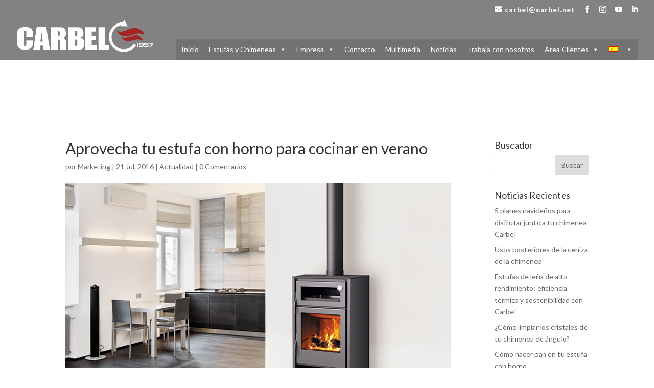

--- FILE ---
content_type: text/css
request_url: https://carbel.net/wp-content/themes/Divi-child/style.css?ver=4.27.4
body_size: 92
content:
/*
 Theme Name:     Carbel 
 Theme URI:      
 Description:    Tema hijo para el tema Divi de elegant themes 
 Author:         Kirisama
 Author URI:     https://www.kirisama.com
 Template:       Divi
 Version:        1.0.0
*/

 
/*------------------------------------------------------- 
A partir de aquí puedes poner tus estilos de CSS personalizados 
------------------------------------------------------- */

--- FILE ---
content_type: image/svg+xml
request_url: https://carbel.net/wp-content/uploads/2021/04/logo-carbel-veCtorizado2-fin.svg
body_size: 3595
content:
<?xml version="1.0" encoding="utf-8"?>
<!-- Generator: Adobe Illustrator 25.1.0, SVG Export Plug-In . SVG Version: 6.00 Build 0)  -->
<svg version="1.1" id="Capa_1" xmlns="http://www.w3.org/2000/svg" xmlns:xlink="http://www.w3.org/1999/xlink" x="0px" y="0px"
	 viewBox="0 0 1419.7 346.4" style="enable-background:new 0 0 1419.7 346.4;" xml:space="preserve">
<style type="text/css">
	.st0{fill-rule:evenodd;clip-rule:evenodd;fill:#FFFFFF;}
	.st1{fill:#FFFFFF;}
	.st2{fill-rule:evenodd;clip-rule:evenodd;fill:#A42523;}
	.st3{fill:none;}
</style>
<path class="st0" d="M204.2,89.7h98.2l38.3,232.1H272c-1.9-12.6-1.7-30.4-4.8-42.2h-22.6c-3.3,13.3-3.2,26.6-4.8,41.3h-70.1
	L204.2,89.7z M353.4,90.8h96.5c41.3,0,56.2,26.2,56.2,62.7c0,19.4-4.2,48.9-37,47.3c27.5,5.7,37,19.8,36.9,41.1v79.8h-62.7v-85.1
	c-0.1-6.4-1.8-19.1-12-19.2h-9.9v104.3h-68.1L353.4,90.8z M532.2,90.8h97.7c42.2,0,56.3,29.2,56.3,64c0,19.7-2.2,38.1-34.5,42.3
	c19.2,1.1,39.5,18.2,39.5,38.7v44.4c0,26.9-19.4,40.6-42.7,40.4H532.2V90.8z M421.2,129.4h10.2c11.7,0,11.9,22.3,11.9,25.4
	c0,5-0.2,26.7-11.9,26.6h-10.2V129.4z M600.1,129.4h12.6c10.9,0,10.6,22.3,10.6,25.4c0,5-0.9,26.7-9.4,26.6h-13.9V129.4z M256.4,143
	l10.3,95.5h-24.4L256.4,143z M600.1,217.7h11.3c15.1-0.1,11.9,26.6,11.9,31.6c0,6.7,3.5,32.9-13.1,32.8h-10.1V217.7z M4.4,143.6V261
	c0,49,43.2,62.7,80.2,62.7c30.5,0,80.2-14.3,80.1-60.5v-35.6H97v46.9c-0.1,4.7-5,10.2-12.4,10.2c-4,0-12.3-2.1-12.3-10.5V136.6
	c0-8.4,8.1-10.5,12.9-10.5c3.2,0,11.7,0.6,11.8,7.8v56.7h67.6v-44.2C164.7,98.2,115.2,87,83.9,87C57.5,87,4.4,99.1,4.4,143.6
	 M703.7,320.2h118v-45.9h-50.2v-51.6h42.8v-44.6h-42.8v-42.9h45.3V89.9H703.6L703.7,320.2z M841.8,320.2h109.4v-45.9h-41.9V89.9
	h-67.5V320.2z"/>
<path class="st1" d="M1290.8,294.1h-30v-7.8h30c1.4,0.1,2.7-0.3,3.9-1c1.3-0.7,1.3-1.3,1.3-1.5V279c-2.6,0.8-5.3,1.3-8,1.3h-12.4
	c-4.4,0.1-8.8-1-12.6-3.3c-3.4-1.6-5.6-5-5.8-8.7V265c0.2-3.7,2.4-7.1,5.8-8.7c3.8-2.3,8.2-3.4,12.7-3.3h12.3
	c7.7,0,13.3,2.4,16.8,7.1c1.1,1.4,1.7,3.1,1.7,4.9v18.7c-0.1,3.2-2,6.1-4.9,7.6C1298.2,293.2,1294.5,294.2,1290.8,294.1
	 M1251.9,294.1h-10.5v-41.3h10.5V294.1z M1380.6,294.1h-12.1l25.7-33.1h-30.1v-7.9h48.4L1380.6,294.1z M1343,294.1h-30.8v-7.8h30.8
	c1.4,0.1,2.8-0.3,4-1c1.3-0.7,1.3-1.3,1.3-1.5v-4.1c0-0.2,0-0.8-1.1-1.6c-1.2-0.7-2.6-1-4-1h-31.2v-24.1h44.5v7.8h-34.2v8.4h20.8
	c3.8-0.1,7.5,0.8,10.9,2.7c2.9,1.4,4.8,4.4,4.9,7.7v4c-0.1,3.3-2,6.2-4.9,7.7C1350.6,293.3,1346.8,294.3,1343,294.1 M1267.9,268.5
	c0.1,0.4,0.4,0.8,0.6,1.2c0.4,0.6,0.9,1.1,1.5,1.5c0.9,0.4,1.8,0.8,2.8,1c1,0.3,2,0.4,3.1,0.5h12.3c1-0.1,2.1-0.2,3.1-0.5
	c1-0.2,1.9-0.6,2.8-1.1c0.6-0.4,1.1-0.9,1.5-1.5c0.3-0.3,0.5-0.7,0.6-1.2v-3.1c-0.1-0.4-0.3-0.8-0.6-1.1c-0.4-0.6-0.9-1.1-1.5-1.5
	c-0.9-0.5-1.8-0.9-2.8-1.1c-1-0.3-2-0.5-3.1-0.5H1276c-1,0-2.1,0.2-3.1,0.5c-1,0.2-1.9,0.6-2.8,1c-0.6,0.4-1.1,0.9-1.5,1.5
	c-0.3,0.3-0.5,0.7-0.6,1.1L1267.9,268.5z"/>
<path class="st2" d="M1211.8,97.9c34.2,0,83.8,20.5,105.9,67.6c-26.2-5.3-40.4-10.9-59.1-10.9c-52.1,0-75.5,27.1-136.9,27.1
	c-33,0-66.5-8.2-91.1-52.8c11.5,4.5,27.9,8.4,38.7,8.4C1118.8,137.4,1163.4,97.9,1211.8,97.9"/>
<path class="st2" d="M1215.6,174.2c27.3-8.3,63.6,10.7,82.1,47.3c-0.1,0,1.6,6,1.6,6c-11.3-2.9-36.4-11-49-11
	c-27.7,0-58.6,13.2-85.2,16.6c-12.4,1.5-16.5,0.6-28,0c-18.8-0.9-52.5-15.8-61-42.2c10.5,5.4,22.2,8.2,34,8.2
	C1146.7,199,1188,182.6,1215.6,174.2"/>
<path class="st0" d="M1206.4,262.1c-39.2,57.4-117.5,72.2-175,33.1s-72.2-117.5-33.1-175c17.7-26,44.6-44.4,75.3-51.6
	c-2.4,3.9-5,8.4-7.4,11.7l75.7,0.6l-34.7-64.1c-9.9,15.4-11.6,17.8-13.2,20.1l-1,1.4c-84.5,5.2-148.8,77.8-143.6,162.3
	c5.2,84.5,77.8,148.8,162.3,143.6c47.2-2.9,90.5-27.4,117.2-66.5L1206.4,262.1z"/>
<rect x="4.4" y="16.7" class="st3" width="1327" height="327.7"/>
</svg>
